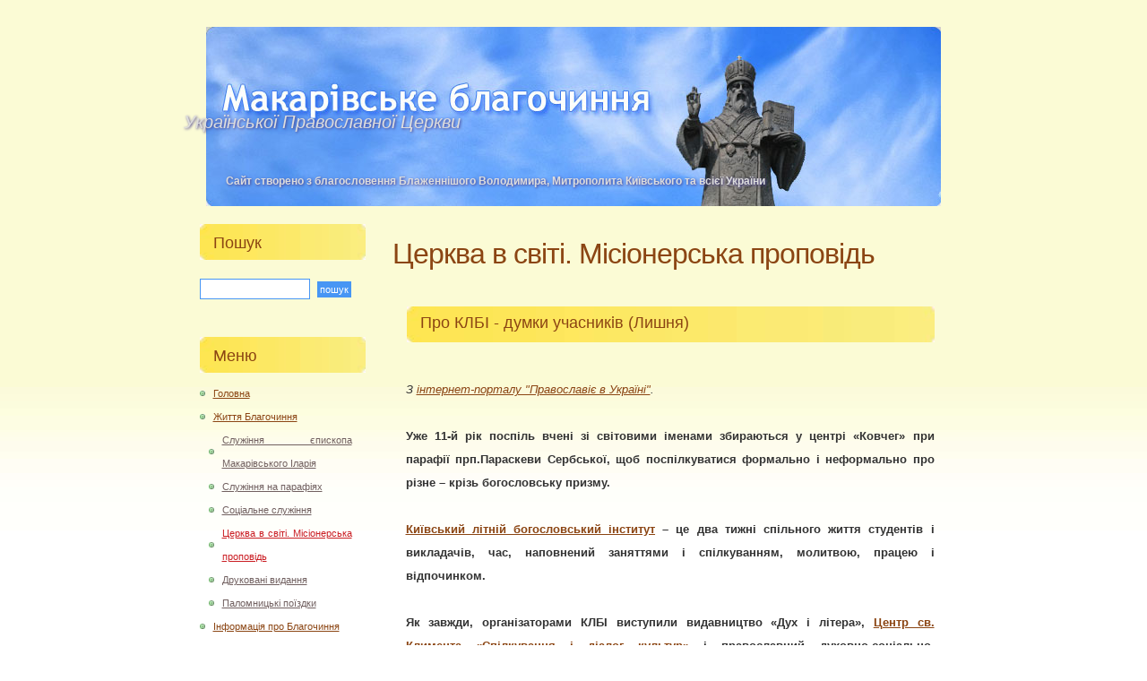

--- FILE ---
content_type: text/html; charset=windows-1251
request_url: http://archive.makariv-vikar.kyiv.ua/novyny/svit/351
body_size: 11895
content:
<!DOCTYPE html PUBLIC "-//W3C//DTD XHTML 1.0 Strict//EN" "http://www.w3.org/TR/xhtml1/DTD/xhtml1-strict.dtd">
<html xmlns="http://www.w3.org/1999/xhtml">
<head>
<meta http-equiv="content-type" content="text/html; charset=windows-1251" />
	<meta name="keywords" content="Макарiвське благочиння УПЦ"/>
	<meta name="description" content="Макарiвське благочиння УПЦ"/>    
	<meta name="page-topic" content="Церква в світі. Місіонерська проповідь"/>    
	<meta name="title" content="Макарiвське благочиння УПЦ"/>

<title>Макарiвське благочиння УПЦ</title>
<link href="/default.css" rel="stylesheet" type="text/css" />
</head>
<body>
<!-- start header -->
<div id="logo-wrap">
<div id="logo">
	<h1><a href="/"> &nbsp;&nbsp;&nbsp;&nbsp;&nbsp;&nbsp;&nbsp;&nbsp;&nbsp;&nbsp;&nbsp;&nbsp;&nbsp;&nbsp;&nbsp;&nbsp;&nbsp;&nbsp;&nbsp;&nbsp;&nbsp;&nbsp;&nbsp;&nbsp;&nbsp;&nbsp;&nbsp;&nbsp;&nbsp;&nbsp;&nbsp;&nbsp;&nbsp;&nbsp;&nbsp;&nbsp;&nbsp;&nbsp;&nbsp;&nbsp;&nbsp;&nbsp;&nbsp;</a></h1><br /><br />
	<h2 class=sh>Української Православної Церкви</h2><br /><br />
<h3 class=sh>Сайт створено з благословення Блаженнiшого Володимира, Митрополита
Київського та всiєї України</h3>
</div>
</div>
<!-- end header -->
<!-- start page -->
<div id="page">
	<!-- start content -->
	<div id="content">
		<div class="post">
			<h1 class="title">Церква в світі. Місіонерська проповідь</h1>
			<div class="entry">
				<script type="text/javascript" src="/highslide/highslide-with-gallery.js"></script>
<script type="text/javascript">    
    hs.graphicsDir = '/highslide/graphics/';
    hs.outlineType = 'rounded-white';
    hs.outlineWhileAnimating = true;

</script>
<script type="text/javascript">
		var link = document.createElement("link");
		link.rel = "StyleSheet";
		link.type = "text/css";
		link.href = "/highslide/highslide.css";
		var head = document.getElementsByTagName("head")[0];
		head.appendChild(link);
</script>
<script type="text/javascript">
hs.graphicsDir = '/highslide/graphics/';
hs.align = 'center';
hs.transitions = ['expand', 'crossfade'];
hs.outlineType = 'rounded-white';
hs.fadeInOut = true;
hs.numberPosition = 'caption';
hs.dimmingOpacity = 0.75;

// Add the controlbar
if (hs.addSlideshow) hs.addSlideshow({
	//slideshowGroup: 'group1',
	interval: 5000,
	repeat: false,
	useControls: true,
	fixedControls: 'fit',
	overlayOptions: {
		opacity: .75,
		position: 'bottom center',
		hideOnMouseOut: true
	}
});

</script>

<table border="0" cellpadding="0" cellspacing="0" height=100% width=100%>
<tr>
<td nowrap="nowrap" valign="top"></td>
<td width="100%">      		<h2 class="title"><!a href="{v_link}">Про КЛБІ - думки учасників (Лишня)<!/a></h2></td><br>
</tr>
<tr>
<td valign=top  colspan=2><br />
<p style="text-align: justify;">
	<em>З <a href="http://orthodoxy.org.ua/content/klbi-za-shcho-bogoslovi-filosofi-filologi-ta-navit-diti-iogo-lyublyat-narodne-opituvannya-80659" target="_blank">інтернет-порталу &quot;Православіє в Україні&quot;</a>.</em></p>
<p style="text-align: justify;">
	<strong>Уже 11-й рік поспіль вчені зі світовими іменами збираються у центрі &laquo;Ковчег&raquo; при парафії прп.Параскеви Сербської, щоб поспілкуватися формально і неформально про різне &ndash; крізь богословську призму.</strong></p>
<p style="text-align: justify;">
	<strong><a href="http://www.clement.kiev.ua/ru/node/1053" target="_blank">Київський літній богословський інститут</a> </strong><strong><strong>&ndash; це два тижні спільного життя студентів і викладачів, час, наповнений заняттями і спілкуванням, молитвою, працею і відпочинком.</strong> </strong><strong>&nbsp;</strong></p>
<p style="text-align: justify;">
	<strong>Як завжди, організаторами КЛБІ виступили видавництво &laquo;Дух і літера&raquo;, <a href="http://www.clement.kiev.ua/ru/node/1053" target="_blank">Центр св. Климента &laquo;Спілкування і діалог культур&raquo;</a> і православний духовно-соціально-просвітницький центр &laquo;Ковчег&raquo;.</strong></p>
<h2>
	Костянтин Сігов</h2>
<h3>
	Директор видавництва &laquo;Дух і Літера&raquo;, організатор Київського літнього богословського інституту:</h3>
<p>
	<a class="lb lightbox-processed" href="http://orthodoxy.org.ua/sites/default/files/sigov.jpg" rel="lightbox"><img height="282" src="http://orthodoxy.org.ua/sites/default/files/resize/sigov-350x282.jpg" style="display: block; margin-left: auto; margin-right: auto;" width="350" /></a></p>
<p style="text-align: justify;">
	&laquo;Дух і літера&raquo; від початку наполягає на тому, що немає розділення між книгами, які ми любимо і читати, і друкувати, і дарувати, і розповсюджувати. Але, мабуть, унікальною формою, де на цьому можна не просто наголошувати, а реально це переживати, є Київський літній богословський клуб. Тут автори книг, блискучі викладачі із Франції, Америки, України, Росії, викладачі зі Сходу і Заходу можуть разом жити, обговорювати проблемні теми і водночас спілкуватися неформально &ndash; за обідом, у перервах, біля вогнища.</p>
<p style="text-align: justify;">
	У цьому спілкуванні відкривається, що найкращі викладачі світу &ndash; звичайні люди, письменники &ndash; люди, студенти &ndash;люди, діти, які беруть участь у КЛБІ, теж прості люди. І цей <strong><em>людський</em></strong> контекст КЛБІ дає нам змогу усвідомлювати повноту життя.</p>
<p style="text-align: justify;">
	Ми відчуваємо, що долається той страшний розрив, який традиційно існує в головах багатьох наших сучасників &ndash; між філософією і життям, між богослов&rsquo;ям і життям, між історією і живою пам&rsquo;яттю.</p>
<p style="text-align: justify;">
	Я думаю, що така форма спілкування надзвичайно цікава для всіх: і для університетів, і для шкіл, і для читачів, і для авторів і т.д. КЛІБ &ndash; це <strong>чудова лабораторія</strong>. Саме тому <strong>вже 11-й рік поспіль</strong> ми повертаємося сюди знову і знову для того, щоб доторкнутися до цього джерела натхнення і отримати наснагу на весь рік.</p>
<p style="text-align: justify;">
	У нас відчуття, що те, чим ми займаємось &ndash; пишемо книги, викладаємо в університетах, має безпосереднє відношення до життя, і що життя має бути висвітленим і філософами, і богословами, і поетами, і педагогами, і музикантами.</p>
<p style="text-align: justify;">
	Дуже добре, що КЛБІ єднає і духовні школи, і світські університети, єднає Україну і широкий світ. Цей досвід нам разом треба продовжувати.</p>
<p style="text-align: justify;">
	<strong>***</strong></p>
<h3 style="text-align: justify;">
	Про важливість практики перекладу, або Навіщо знати чужі мови?</h3>
<p style="text-align: justify;">
	Тема цьогорічного Літнього богословського інституту &ndash; <strong>&laquo;Передання і переклад&raquo;</strong>.</p>
<p style="text-align: justify;">
	Це і переклад у буквальному сенсі, наприклад, для викладачів, які приїхали з Франції, ми перекладаємо лекції наших українських учасників і навпаки. Це і переклад у широкому плані.</p>
<p style="text-align: justify;">
	Як перекласти те, що ми почули за останні 2 тисячоліття, як перекласти минувше на мову нашого життя? Думаю, наше спілкування було б більш глибоким, більш осмисленим, більш зосередженим, коли б ми навчилися перекладати мову, жести людей. Тому що часто-густо ми можемо з людиною спілкуватися, але думати про щось інше (про те, кому я маю зателефонувати, від кого мені надійшла смс-ка тощо) і не розуміти саму людину.</p>
<p style="text-align: justify;">
	Сучасній людині дуже важко відчути, що те, що відбувається тут і тепер, може мати надзвичайно важливий сенс, і зосередитися на тому, щоб прийняти правильне рішення. Навіть, якщо це не такі доленосні рішення, як-то: до якого університету вступати, яку роботу обрати, жити мені з цією людиною чи не жити. Але для того, щоб приймати ці визначальні рішення, треба мати серйозну практику прийняття рішень щоденно і зосереджено, не розпорошеною свідомістю.</p>
<p style="text-align: justify;">
	Я думаю, у Літньому богословському інституті автори важливих досліджень, книжок можуть якраз у такому неформальному спілкуванні поділитися досвідом перекладу з людьми, поділитися найціннішим &ndash; тим, про що вони сьогодні думають.</p>
<p style="text-align: justify;">
	Сьогодні в нашій країні <strong>біблійні переклади, переклади трудів святих отців</strong> залишаються темою для обговорення. А наскільки ця лабораторія є відкритою? Багато говоримо і про <strong>переклад чужої мови, чужого світогляду</strong>. Саме завдяки перекладу ми починаємо для себе відкривати світ. Як, наприклад, в останні десятиліття ми відкрили для себе сирійських отців Церкви. Вперше починаємо читати другу книгу Сирина!</p>
<p style="text-align: justify;">
	<strong>Отже, переклад нам може відкривати цілі світи. </strong></p>
<p style="text-align: justify;">
	Дуже важливо зрозуміти сенс перекладу в цьому широкому значенні, надати йому належну цінність (у нас часто-густо не згадують навіть ім&rsquo;я перекладача), шанувати цю роботу для того, щоб наше розуміння, тлумачення набуло іншої якості. Тоді в нашому житті переклад буде відігравати більшу роль, а ми осмисленіше житимемо.</p>
<p style="text-align: justify;">
	Усі знають, що без другої іноземної мови жоден шлях, кар&rsquo;єра, подорожі є дуже важкими. Але поки що часто-густо ця друга мова залишається дещо бідненькою. Це означає, що рівень спілкування з іншими людьми є не таким широким, глибоким, людським, як міг би бути.</p>
<p style="text-align: justify;">
	Думаю, що <strong>обговорення проблеми перекладів у КЛБІ стане також внеском у перекладацьку роботу, яку систематично здійснює &laquo;Дух і літера&raquo;,</strong> перекладаючи з французької, німецької, італійської, грецької й інших мов. І ця робота має продовжуватися, але контекст її має бути ширшим, багатшим.</p>
<p style="text-align: justify;">
	Практика перекладу буде темою всього цього року і <strong>допоможе створенню курсів, присвячених перекладу у вузах, духовних академіях</strong>.&nbsp;</p>
<p style="text-align: justify;">
	Також у цьому руслі сьогодні ми маємо згадати та віддати належне свв. Кирилу і Мефодію &ndash; всесвітньо відомим перекладачам, покровителям сучасної Європи. Їхній досвід має бути не маленькою частинкою в історії, а серйозним імпульсом, поштовхом для створення серйозної перекладацької школи в Україні.</p>
<p style="text-align: justify;">
	*** &nbsp;&nbsp;&nbsp;&nbsp;&nbsp;&nbsp;&nbsp;&nbsp;&nbsp;&nbsp;&nbsp;&nbsp;&nbsp;&nbsp;&nbsp;&nbsp;&nbsp;&nbsp;&nbsp;&nbsp;&nbsp;</p>
<h2 style="text-align: justify;">
	Священик Петр Коломейцев</h2>
<h3>
	Декан факультету Психології Російського православного університету:</h3>
<p>
	<a class="lb lightbox-processed" href="http://orthodoxy.org.ua/sites/default/files/mut.jpg" rel="lightbox"><img height="252" src="http://orthodoxy.org.ua/sites/default/files/resize/mut-350x252.jpg" style="display: block; margin-left: auto; margin-right: auto;" width="350" /></a></p>
<p style="text-align: justify;">
	Я сюда приезжаю не первый раз, был еще на самом первом съезде&hellip;</p>
<p style="text-align: justify;">
	Здесь обговариваются не только богословские аспекты различных проблем, здесь &ndash; живая жизнь прихода. И мы понимаем, что богословие &ndash; это не академическая наука, а стиль жизни.</p>
<p style="text-align: justify;">
	То, что в этой богословской школе принимают участие и дети, и именитые ученые, говорит о том, что богословие &ndash; это способ активной жизни христианина, здесь звучит &nbsp;позиция христианина, которая не позволяет ему оставаться равнодушным к тому, что происходит вокруг.</p>
<p style="text-align: justify;">
	***&nbsp;&nbsp;&nbsp;&nbsp;&nbsp;&nbsp;&nbsp;&nbsp;&nbsp;&nbsp;&nbsp;&nbsp;&nbsp;&nbsp;&nbsp;&nbsp;&nbsp;&nbsp;&nbsp;&nbsp;&nbsp;&nbsp;&nbsp;&nbsp;&nbsp;&nbsp;&nbsp;&nbsp;&nbsp;</p>
<h3 style="text-align: justify;">
	Христианская психология: есть ли она сегодня?</h3>
<p style="text-align: justify;">
	В этом году я приехал на КЛБИ с лекцией, посвященной проблеме &ndash; возможна ли христианская психология?</p>
<p style="text-align: justify;">
	Существует множество различных психологических школ, и надо сказать, что психология стяжала себе не только хорошую, но и дурную славу. Мы знаем о манипулятивной психологии, о многих психотехниках и деструктивных психокультах.</p>
<p style="text-align: justify;">
	Поэтому когда мы говорим о христианской психологии, то перед нами &ndash; удивительное &laquo;поле&raquo; той области знаний, от которых, в свое время, психология отказалась.</p>
<p style="text-align: justify;">
	Психология как наука родилась в недрах богословии, но потом проделала такой головокружительный перелет в область естественно-научных знаний. Конечно, были достижения, которые сегодня используются и в технике, и в эргономике. Затем потихонечку &laquo;психология&raquo; перекочевала в область гуманитарного знания и стала гуманитарной дисциплиной.</p>
<p style="text-align: justify;">
	<strong>Христианская психология</strong> &ndash; это продолжение пути психологии, когда она возвращается в свое историческое лоно, в лоно богословия, не отбрасывая того, что накопила за это время. Поэтому сегодня можно сказать, что христианская психология &ndash; это и достижения естественно-научной психологии, и достижение гуманистической психологии, и освоение того богатого пласта святоотеческого наследия, конторе мы называем аскетикой.</p>
<p style="text-align: justify;">
	Можно ли слово &laquo;аскетика&raquo; перевести с помощью словаря на язык психологии? Этому и посвящена тема наших лекций. Основная мысль &ndash; <strong>психология занимается психикой, а аскетика занимается душой</strong>.</p>
<p style="text-align: justify;">
	&laquo;Психо&raquo; и &laquo;психика&raquo; &ndash; не одно и то же. Но, тем не менее, мы видим, что есть такие грани пересечения, когда аскетические труды, которые посвящены борьбе со страстями, воспитанию и возрастанию души, удивительным образом пересекаются.</p>
<p style="text-align: justify;">
	Поэтому, конечно, такой краеугольный камень человеческой антропологии, как аскетика, может и должен быть положен в основание христианской психологии, потому что <strong>христианская психология немыслима без христианской антропологии</strong>.</p>
<p style="text-align: justify;">
	***</p>
<h2 style="text-align: justify;">
	Священик Дідьє Берте</h2>
<h3>
	ректор Духовної семінарії Saint Sulpice (Париж):</h3>
<p>
	<a class="lb lightbox-processed" href="http://orthodoxy.org.ua/sites/default/files/dide.jpg" rel="lightbox"><img height="250" src="http://orthodoxy.org.ua/sites/default/files/resize/dide-350x250.jpg" style="display: block; margin-left: auto; margin-right: auto;" width="350" /></a></p>
<p style="text-align: justify;">
	Я уже в пятый раз принимаю участие в Летнем богословском институте, и это для меня всегда большая радость, потому что это &ndash; особенный опыт. Здесь есть разделение веры, разделение молитвы и духовной радости.</p>
<p style="text-align: justify;">
	Принимая участие в этом институте, я чувствую, что это мой маленький вклад в строительство Европы. Думаю, важно объединение Европы на глубоком фундаменте, на фундаменте веры и духовных ценностей. И этот скромный, но очень полезный летний институт важен для этого строительства Европы&hellip;</p>
<p style="text-align: justify;">
	***</p>
<h2 style="text-align: justify;">
	Ірина Багратіон-Мухранелі</h2>
<h3>
	доцент Православного Свято-Тихоновського богословського інституту:</h3>
<p>
	<a class="lb lightbox-processed" href="http://orthodoxy.org.ua/sites/default/files/dama.jpg" rel="lightbox"><img height="236" src="http://orthodoxy.org.ua/sites/default/files/resize/dama-350x236.jpg" style="display: block; margin-left: auto; margin-right: auto;" width="350" /></a></p>
<p style="text-align: justify;">
	Я помню, когда занятия проходили в еще недостроенном помещении, когда вместо пола было сено, первую оконную раму вставляли, чтобы не было холодно. И вот, начиная с того момента, сюда притягивает, как магнитом, удивительно серьезных людей, которые откровенно и удивительно разнообразно размышляют о богословии, о месте Церкви в сегодняшней жизни, о месте культуры, о секуляризации, о воспитании детей.</p>
<p style="text-align: justify;">
	Круг проблем, который поднимает летняя школа, самый разный. И за это, конечно, нужно быть благодарным отцу Филарету, Константину Борисовичу Сигову и сотрудникам &laquo;Духа и литеры&raquo;, которые предоставляют эту возможность общения.</p>
<p style="text-align: justify;">
	***</p>
<p style="text-align: justify;">
	Поскольку я филолог, то, как правило, читаю лекции по истории литературы. Я в течение всего года готовлюсь.</p>
<p style="text-align: justify;">
	В этот раз тема моей лекции <strong>&laquo;Перевод как форма культуры&raquo;</strong>. Я предложила ее как &laquo;Перевод всемирной отзывчивости&raquo; и рассматривала возможности соединения разных культур через перевод, а также остановилась на проблеме &laquo;сложности перевода&raquo; &ndash; приводила какие-то смешные случаи, сложные, удачные и неудачные.</p>
<p style="text-align: justify;">
	Думаю, что это представляет интерес для всех присутствующих, потому что на КЛБИ были такие переводчики, как Юрий Вестель (библеист, знающий иврит), Дарья Морозова, Борис и Алексей Сиговы. Здесь бывают очень интересные люди из-за границы и наши русские: Лена Глазова из США, Поль Вольер из Франции...</p>
<p style="text-align: justify;">
	***</p>
<p style="text-align: justify;">
	<strong>КЛБИ &ndash; это всегда событие, событие в интеллектуальной жизни, событие в моей личной жизни.</strong> Последние два года я приезжаю в окружении внуков. Старший внучек сейчас показывает, как нужно лепить из глины разные штучки, а младший окружен таким вниманием и любовью...</p>
<p style="text-align: justify;">
	Дай Бог, чтобы дальше была возможность продолжать эти собрания, обсуждения. Здесь, как правило, складывается коллектив единомышленников, хотя есть постоянное ядро, а есть каждый год и &laquo;новенькие&raquo;. Не знаю, как удается организаторам собрать вместе&nbsp; удивительно правильных и подходящих друг к другу людей.</p>
<p style="text-align: justify;">
	***</p>
<h2 style="text-align: justify;">
	Олександр Філоненко</h2>
<h3>
	доцент Філософського факультету Харківскього національного університету ім. В.Н. Каразіна:</h3>
<p>
	<a class="lb lightbox-processed" href="http://orthodoxy.org.ua/sites/default/files/fylonenko.jpg" rel="lightbox"><img height="237" src="http://orthodoxy.org.ua/sites/default/files/resize/fylonenko-350x237.jpg" style="display: block; margin-left: auto; margin-right: auto;" width="350" /></a></p>
<p style="text-align: justify;">
	Атмосфера в КЛБИ всегда необычная, потому что это &ndash; не просто институт. <strong>Здесь можно, действительно, пережить то, каким образом христианская культура формируется самим духом христианской веры, богослужением и опытом.</strong> Это такое редкое качество, которое трудно найти даже в богословских институтах.</p>
<p style="text-align: justify;">
	Мы &ndash; богословы и, конечно, знаем, что богословие определяется жизнью Церкви, но здесь это можно пережить совершенно непосредственно. Это &ndash; самое ценное свойство Летнего богословского института в с.Лишня.</p>
<p style="text-align: justify;">
	Вторая вещь: в Украине происходит поиск форм современного богословия &ndash; академического, популярного, открытого, университетского. И то, что происходит в Лишне, <strong>не просто способ передать знания, но еще и попытка открыть для себя новое богословское пространство, в котором нуждается украинское общество</strong>.</p>
<p style="text-align: justify;">
	***</p>
<p style="text-align: justify;">
	Мой курс посвящен <strong>связи предания и свидетельства</strong> и рассмотрению того, каким образом Церковь передает Евангельскую весть.</p>
<p style="text-align: justify;">
	Действительно, невозможно говорить о предании и свидетельстве, не говоря о святости. Но всякий ответственный разговор о святости предполагает совершенно особый язык богословия. Это не может быть богословием системным, схематическим. Это богословие, которое предполагает огромное внимание к языку, на котором Церковь говорит об опыте Богообщения.</p>
<p style="text-align: justify;">
	С одной стороны, великим фактом в нашей жизни является то, что большая часть святых нашей Церкви &ndash; это новомученики, а с другой стороны, это и вызов для Церкви &ndash; признать решающим, определяющим современную церковную жизнь.</p>
<p style="text-align: justify;">
	Поэтому главный вопрос моего курса: что означает свидетельство об опыте новомучеников ХХ века, и каким образом наше свидетельство может достойно говорить об их опыте, об их святости таким образом, чтобы Церковь передавала людям то, что она призвана передавать? И очень важно понимать, что все мы &ndash; свидетели святости.</p>
<p style="text-align: justify;">
	*** &nbsp;&nbsp;&nbsp;&nbsp;&nbsp;&nbsp;&nbsp;&nbsp;&nbsp;&nbsp;&nbsp;&nbsp;&nbsp;&nbsp;&nbsp;&nbsp;&nbsp;&nbsp;&nbsp;&nbsp;&nbsp;&nbsp;&nbsp;&nbsp;&nbsp;&nbsp;&nbsp;&nbsp;&nbsp;&nbsp;&nbsp;&nbsp;&nbsp;&nbsp;&nbsp;&nbsp;&nbsp;&nbsp;&nbsp;&nbsp;&nbsp;&nbsp;&nbsp;&nbsp;&nbsp;&nbsp;&nbsp;&nbsp;&nbsp;&nbsp;&nbsp;&nbsp;&nbsp;&nbsp;&nbsp;&nbsp;&nbsp;&nbsp;&nbsp;&nbsp;&nbsp;&nbsp;&nbsp;&nbsp;&nbsp;&nbsp;&nbsp;&nbsp;&nbsp;&nbsp;</p>
<h2 style="text-align: justify;">
	Лідія Лозова</h2>
<h3>
	керівник Дитячої академії КЛБІ:</h3>
<p>
	<a class="lb lightbox-processed" href="http://orthodoxy.org.ua/sites/default/files/lozova.jpg" rel="lightbox"><img height="247" src="http://orthodoxy.org.ua/sites/default/files/resize/lozova-350x247.jpg" style="display: block; margin-left: auto; margin-right: auto;" width="350" /></a></p>
<p style="text-align: justify;">
	Я є керівником Дитячої академії Київського літнього богословського інституту, яка діє вже протягом п&rsquo;яти років. У нас цього року маленький ювілей.</p>
<p style="text-align: justify;">
	До того часу діти також були в Літньому інституті, але для них планово спеціально нічого не організовувалось, крім ігор.</p>
<p style="text-align: justify;">
	З 2009 року ми вирішили підготувати для них особливу програму, яка була б для них корисною і в духовному плані, і в освітньому, і в сімейному, і в розважальному. Щороку кількість дітей зростає.</p>
<p style="text-align: justify;">
	Вже п&rsquo;ятий рік поспіль у нас діє клуб &laquo;Відкрита Біблія&raquo;, де діти вивчають Святе Письмо, театр, де вони безпосередньо застосовують ці знання.</p>
<p style="text-align: justify;">
	Позаминулого року ми знімали з дітками документальний фільм про роботу КЛБІ. На четвертий рік Дитячої академії при КЛБІ створювали мультиплікаційний фільм. А цього року в нас декілька ключових проектів, серед яких біблійні заняття, іконопис, поетичний курс. Також діє науковий клуб та проводяться прикладні заняття.</p>
<p style="text-align: justify;">
	Серцем Дитячої академії є літургійне життя. Діти також беруть участь у богослужіннях.</p>
<p style="text-align: justify;">
	***</p>
<p style="text-align: justify;">
	Напевне, таким моментом, який відрізняє нашу дитячу програму від інших, є її <strong>сімейність</strong>. Багато дітей тут із батьками, і ми намагаємося залучати батьків, які беруть участь у дорослій програмі.</p>
<p style="text-align: justify;">
	Ми проводимо вечори біля вогнища, ходимо в ліс, на озеро, їмо разом, спілкуємося. Діти не мають бути відірваними. Як Церква є сім`єю, так і наша Академія є сімейною.</p>
<p style="text-align: justify;">
	Другим важливим моментом є те, що ми намагаємося актуалізувати християнські цінності, щоб дітям було цікаво. На це спрямовані біблійні заняття, де діти вивчають не лише біблійну історію, а й проговорюють її.</p>
<p>
	<a class="lb lightbox-processed" href="http://orthodoxy.org.ua/sites/default/files/prosta.jpg" rel="lightbox"><img height="182" src="http://orthodoxy.org.ua/sites/default/files/resize/prosta-320x182.jpg" style="display: block; margin-left: auto; margin-right: auto;" width="320" /></a></p>
<p style="text-align: justify;">
	До речі, цього року темою біблійних занять є &laquo;<strong>Найліпший друг&raquo;</strong>. В&rsquo;ячеслав Горшков, який веде біблійні заняття, знаходить сюжети про дружбу в Старому, в Новому Заповіті і актуалізує їх для дітей, а вони їх проживають по-своєму.</p>
<p style="text-align: justify;">
	Також діти актуалізують для себе <strong>ікону</strong>, яку могли бачити в церкві, вдома під час занять з іконопису. Звичайно, вони актуалізують для себе <strong>Літургію</strong>.</p>
<p style="text-align: justify;">
	І третій момент &ndash; <strong>свобода</strong>, яку ми тут даємо дітям. Ми намагаємося не нав&rsquo;язувати їм заняття, а стараємося з ними домовлятися про ту програму, яка б збігалася з їхніми бажаннями. І викладачі викладають дітям те, що їм самим до серця.</p>
<p style="text-align: justify;">
	Наприклад, цього року, в нас проходив поетичний турнір. Діти самі складали вірші, декламували їх. Вів цю програму Дмитро Старусєв &ndash; білоруський поет, для якого ця тема є дійсно близькою. Діти, відчуваючи спорідненість того, про що людина розповідає з досвідом цієї людини, і самі переймаються тим.</p>
<p style="text-align: justify;">
	Видно, що багато дітей приїздять сюди вже не перший рік, вони тут зростають, стають більш відповідальними, самі вже готують щось для молодших дітей, легше йдуть на контакт, співпрацюють.</p>
<p style="text-align: justify;">
	Думаю, що цей досвід в їхньому житті дуже корисний. Ми не намагаємося для них створити такий якийсь заповідник, якби відділивши їх від життя, а намагаємося створити такі умови, в яких би вони могли не лише комфортно почуватися, а і змінювати їх, преображати, як християни. Тому що діти &ndash; наше майбутнє.</p>

</td>
</tr>
<tr><td valign=top width=500 colspan=2>
<div class="highslide-gallery">


</div>
</td></tr>
</table>
				<p>&nbsp;</p>
			</div>
		</div>
<!--		<div class="post">
			<h2 class="title">Lorem Ipsum Dolor Volutpat</h2>
			<div class="entry">
				<p>Curabitur tellus. Phasellus tellus turpis, iaculis in, faucibus lobortis, posuere in, lorem. Donec a ante. Donec neque purus, adipiscing id, eleifend a, cursus vel, odio. Vivamus varius justo sit amet leo. Morbi sed libero. Vestibulum blandit augue at mi. Praesent fermentum lectus eget diam. Nam cursus, orci sit amet porttitor iaculis, ipsum massa aliquet nulla, non elementum mi elit a mauris. In hac habitasse platea.</p>
				<p>Vestibulum blandit augue at mi. Praesent fermentum lectus eget diam. Nam cursus, orci sit amet porttitor iaculis, ipsum massa aliquet nulla, non elementum mi elit a mauris. In hac habitasse platea.</p>
			</div>
			<div class="meta">
				<p class="byline">Posted on July 18, 2007 byFreeCssTemplates</p>
				<p class="links"><a href="#" class="more">Read full article</a> <b>|</b> <a href="#" class="comments">Comments (32)</a></p>
			</div>
		</div>
-->
	</div>
	<!-- end content -->
	<!-- start sidebar -->
	<div id="sidebar">
		<ul>
			<li id="search">
				<h2>Пошук</h2>
				<form method="post" action="/search">
					<fieldset>
					<input type="text" id="s" name="s_string" value="" />
					<input type="submit" id="x" name="send" value="Пошук" />
					</fieldset>
				</form>
			</li>
			<li>
				<h2>Меню</h2>
				<ul>
					
<li class=menu1><a href="/main" class=menu1  >Головна</a></li>
<ul id="dl268" style="display:none; list-style-type:none; padding-left:10px; margin:0px; font-size:11px;">
 
 </ul>
<li class=menu1><a href="/novyny" class=menu1 class=act onmouseover="var dl10=document.getElementById(&#039;dl10&#039;);
if (dl10.style.display==&#039;none&#039;) dl10.style.display=&#039;&#039;; else dl10.style.display=&#039;none&#039;; return false" >Життя Благочиння</a></li>
<ul id="dl10" style=" list-style-type:none; padding-left:10px; margin:0px; font-size:11px;">

 <li ><a href="/novyny/epIlariy-sluzh" style="color:#716060;">Служіння єпископа Макарівського Іларія</a></li>
 <li ><a href="/novyny/sluzhby" style="color:#716060;">Служіння на парафіях</a></li>
 <li ><a href="/novyny/social" style="color:#716060;">Соціальне служіння</a></li>
 <li ><a href="/novyny/svit" style="color:#CA1D23;">Церква в світі. Місіонерська проповідь</a></li>
 <li ><a href="/novyny/druk" style="color:#716060;">Друковані видання</a></li>
 <li ><a href="/novyny/palomnytstvo-anons" style="color:#716060;">Паломницькі поїздки</a></li> 
 </ul>
<li class=menu1><a href="/info" class=menu1  onmouseover="var dl248=document.getElementById(&#039;dl248&#039;);
if (dl248.style.display==&#039;none&#039;) dl248.style.display=&#039;&#039;; else dl248.style.display=&#039;none&#039;; return false" >Інформація про Благочиння</a></li>
<ul id="dl248" style="display:none; list-style-type:none; padding-left:10px; margin:0px; font-size:11px;">

 <li ><a href="/info/contacts" style="color:#716060;">Контакти</a></li>
 <li ><a href="/info/predstoyatel" style="color:#716060;">Предстоятель</a></li>
 <li ><a href="/info/vladyka" style="color:#716060;">Владика</a></li>
 <li ><a href="/info/blagochiniy" style="color:#716060;">Благочинний</a></li>
 <li ><a href="/info/kliryky" style="color:#716060;">Клірики благочиння</a></li>
 <li ><a href="/info/dates" style="color:#716060;">Значущі дати</a></li>
 <li ><a href="/info/SvtDim" style="color:#716060;">Свт. Димитрій Ростовський</a></li>
 <li ><a href="/info/tvory" style="color:#716060;">Твори свт. Димитрія</a></li>
 <li ><a href="/info/palomnytstvo" style="color:#716060;">Паломницький відділ</a></li> 
 </ul>
<li class=menu1><a href="/parafii" class=menu1  onmouseover="var dl260=document.getElementById(&#039;dl260&#039;);
if (dl260.style.display==&#039;none&#039;) dl260.style.display=&#039;&#039;; else dl260.style.display=&#039;none&#039;; return false" >Парафії</a></li>
<ul id="dl260" style="display:none; list-style-type:none; padding-left:10px; margin:0px; font-size:11px;">

 <li ><a href="/parafii/andriivka" style="color:#716060;">Андріївка</a></li>
 <li ><a href="/parafii/berezivka" style="color:#716060;">Березівка</a></li>
 <li ><a href="/parafii/Gavronschina" style="color:#716060;">Гавронщина</a></li>
 <li ><a href="/parafii/zabuyannya" style="color:#716060;">Забуяння</a></li>
 <li ><a href="/parafii/kolonschina" style="color:#716060;">Колонщина</a></li>
 <li ><a href="/parafii/korolivka" style="color:#716060;">Королівка</a></li>
 <li ><a href="/parafii/lyudvynivka" style="color:#716060;">Людвинівка</a></li>
 <li ><a href="/parafii/makariv" style="color:#716060;">Макарів</a></li>
 <li ><a href="/parafii/makovysche" style="color:#716060;">Маковище</a></li>
 <li ><a href="/parafii/nebelytsya" style="color:#716060;">Небелиця</a></li>
 <li ><a href="/parafii/nizhylovychi" style="color:#716060;">Ніжиловичі</a></li>
 <li ><a href="/parafii/plahtyanka" style="color:#716060;">Плахтянка</a></li>
 <li ><a href="/parafii/fasova" style="color:#716060;">Фасова</a></li> 
 </ul>
<li class=menu1><a href="/ukr/biblioteka" class=menu1  onmouseover="var dl325=document.getElementById(&#039;dl325&#039;);
if (dl325.style.display==&#039;none&#039;) dl325.style.display=&#039;&#039;; else dl325.style.display=&#039;none&#039;; return false" >Бібліотека</a></li>
<ul id="dl325" style="display:none; list-style-type:none; padding-left:10px; margin:0px; font-size:11px;">

 <li ><a href="/ukr/biblioteka/makariv-pratsi" style="color:#716060;">Праці наших священнослужителів</a></li>
 <li ><a href="/ukr/biblioteka/silska-parafiya" style="color:#716060;">Сільська парафія</a></li>
 <li ><a href="/ukr/biblioteka/BB_vydannya" style="color:#716060;">Видання Бишівського благочиння</a></li> 
 </ul>
<li class=menu1><a href="/ukr/BB_parafii" class=menu1  onmouseover="var dl336=document.getElementById(&#039;dl336&#039;);
if (dl336.style.display==&#039;none&#039;) dl336.style.display=&#039;&#039;; else dl336.style.display=&#039;none&#039;; return false" >Парафії Бишівського благочиння</a></li>
<ul id="dl336" style="display:none; list-style-type:none; padding-left:10px; margin:0px; font-size:11px;">

 <li ><a href="/parafii/byshiv" style="color:#716060;">Бишів</a></li>
 <li ><a href="/parafii/VelykKarashin" style="color:#716060;">Великий Карашин</a></li>
 <li ><a href="/parafii/gruzke" style="color:#716060;">Грузьке</a></li>
 <li ><a href="/parafii/kozychanka" style="color:#716060;">Козичанка</a></li>
 <li ><a href="/parafii/kopyliv" style="color:#716060;">Копилів</a></li>
 <li ><a href="/parafii/lyshnya" style="color:#716060;">Лишня</a></li>
 <li ><a href="/parafii/maryanivka" style="color:#716060;">Мар’янівка</a></li>
 <li ><a href="/parafii/mostysche" style="color:#716060;">Мостище</a></li>
 <li ><a href="/parafii/motyzhin" style="color:#716060;">Мотижин</a></li>
 <li ><a href="/parafii/osykove" style="color:#716060;">Осикове</a></li>
 <li ><a href="/parafii/rozhiv" style="color:#716060;">Рожів</a></li>
 <li ><a href="/parafii/sytnyaky" style="color:#716060;">Ситняки</a></li>
 <li ><a href="/parafii/chornogorodka" style="color:#716060;">Чорногородка</a></li>
 <li ><a href="/parafii/yasnogorodka" style="color:#716060;">Ясногородка</a></li> 
 </ul>
				</ul>
			</li>
			<li>
				<h2>Календар</h2>
					<div id="calendar_wrap" align=center>
<iframe width=220 height=250 src="/calendar.php?page=250&path=/novyny/svit/351" frameborder="0" scrolling="no"></iframe>
</div>

			</li>
		</ul>
	</div>
	<!-- end sidebar -->
	<div style="clear: both;">&nbsp;</div>
</div>
<!-- end page -->
<!-- start footer -->
<div id="footer">
	<div id="footer-wrap">
	<p id="legal" class="sh">(c) 2012 Макарiвське благочиння УПЦ. Розробка сайту <a href="http://www.linecore.com/">Linecore</a>.</p>
	</div>
</div>
<!-- end footer -->
</body>
</html>


--- FILE ---
content_type: text/html; charset=WINDOWS-1251
request_url: http://archive.makariv-vikar.kyiv.ua/calendar.php?page=250&path=/novyny/svit/351
body_size: 824
content:
<!--<center><a class=b href='?page=559&lang=1&cal_day=26&month=01&last=1'><b>Сьогоднi: 26/01/2026</b></a><br></center>--><form name=our_date method=get action='/calendar.php'><center><select name=month onChange='document.our_date.submit();'><option selected value='1'>Сiчень</option><option value='2'>Лютий</option><option value='3'>Березень</option><option value='4'>Квiтень</option><option value='5'>Травень</option><option value='6'>Червень</option><option value='7'>Липень</option><option value='8'>Серпень</option><option value='9'>Вересень</option><option value='10'>Жовтень</option><option value='11'>Листопад</option><option value='12'>Грудень</option></select> <select name=year onChange='document.our_date.submit();'><option value='2012'>2012</option><option value='2013'>2013</option><option value='2014'>2014</option><option value='2015'>2015</option><option value='2016'>2016</option><option value='2017'>2017</option><option value='2018'>2018</option><option value='2019'>2019</option><option value='2020'>2020</option><option value='2021'>2021</option><option value='2022'>2022</option><option value='2023'>2023</option><option value='2024'>2024</option><option value='2025'>2025</option><option selected value='2026'>2026</option></select></center></form><table border=0 width=90% cellspacing=5 cellspacing='0' cellpadding='0'  bgcolor="#FFFFFF" align=center style='font-family: Arial, Helvetica, sans-serif; font-size: 10pt'><tr><td align=center style='font-size: 10pt'><b>Пн</td><td align=center style='font-size: 10pt'><b>Вт</td><td align=center style='font-size: 10pt'><b>Ср</td><td align=center style='font-size: 10pt'><b>Чт</td><td align=center style='font-size: 10pt'><b>Пт</td><td align=center style='font-size: 10pt'><b><font color=""red"">Сб</td><td align=center style='font-size: 10pt'><b><font color=""red"">Нд</td></tr><tr><td></td><td></td><td></td><td align=center><center><font class=text>1</font></center></td>
<td align=center><center><font class=text>2</font></center></td>
<td align=center><font color="red"><center><font class=text>3</font></center></font></td>
<td align=center><font color="red"><center><font class=text>4</font></center></font></td>
</tr><td align=center><center><font class=text>5</font></center></td>
<td align=center><center><font class=text>6</font></center></td>
<td align=center><center><font class=text>7</font></center></td>
<td align=center><center><font class=text>8</font></center></td>
<td align=center><center><font class=text>9</font></center></td>
<td align=center><font color="red"><center><font class=text>10</font></center></font></td>
<td align=center><font color="red"><center><font class=text>11</font></center></font></td>
</tr><td align=center><center><font class=text>12</font></center></td>
<td align=center><center><font class=text>13</font></center></td>
<td align=center><center><font class=text>14</font></center></td>
<td align=center><center><font class=text>15</font></center></td>
<td align=center><center><font class=text>16</font></center></td>
<td align=center><font color="red"><center><font class=text>17</font></center></font></td>
<td align=center><font color="red"><center><font class=text>18</font></center></font></td>
</tr><td align=center><center><font class=text>19</font></center></td>
<td align=center><center><font class=text>20</font></center></td>
<td align=center><center><font class=text>21</font></center></td>
<td align=center><center><font class=text>22</font></center></td>
<td align=center><center><font class=text>23</font></center></td>
<td align=center><font color="red"><center><font class=text>24</font></center></font></td>
<td align=center><font color="red"><center><font class=text>25</font></center></font></td>
</tr><td align=center bgcolor="#f8a7b9"><b><center><font class=text>26</font></center></b></td>
<td align=center><center><font class=text>27</font></center></td>
<td align=center><center><font class=text>28</font></center></td>
<td align=center><center><font class=text>29</font></center></td>
<td align=center><center><font class=text>30</font></center></td>
<td align=center><font color="red"><center><font class=text>31</font></center></font></td>
</table>

--- FILE ---
content_type: text/css
request_url: http://archive.makariv-vikar.kyiv.ua/default.css
body_size: 1567
content:
/*
Design by Free CSS Templates
http://www.freecsstemplates.org
Released for free under a Creative Commons Attribution 2.5 License
*/

body {
	margin-top: 0px;
	padding: 0;
	background: #ffffff url(images/img01.jpg) repeat-x left top;
	font-family: "Trebuchet MS", Arial, Helvetica, sans-serif;
	font-size: 13px;
	color: #333333;
}

h1, h2, h3 {
	margin: 0;
/*	text-transform: lowercase;*/
	font-weight: normal;
	color: #8B4513;
}

h1 {
	letter-spacing: -1px;
	font-size: 32px;
}

h2 {
	font-size: 23px;
}
h3 {
	font-weight:bold;
}

ul, ol {
	margin: 0 0 2em 0;
	text-align: justify;
	line-height: 26px;
	font-size: 11px;
}
.entry ul, .entry ol {
/*	margin: 0 0 2em 0;*/
	text-align: justify;
	line-height: 20px;
	font-size: 13px;
}

p {
	margin: 0 0 2em 0;
	text-align: justify;
	line-height: 26px;
	font-size: 13px;
}

a:link {
	color: #8B4513;
}

a:hover, a:active {
	text-decoration: none;
	color: #8B4513;
}

a:visited {
	color: #8B4513;
}

img {
	border: none;
}

img.left {
	float: left;
	margin-right: 15px;
}

img.right {
	float: right;
	margin-left: 15px;
}

/* Form */

form {
	margin: 0;
	padding: 0;
}

fieldset {
	margin: 0;
	padding: 0;
	border: none;
}

legend {
	display: none;
}

input, textarea, select {
	font-family: "Trebuchet MS", Arial, Helvetica, sans-serif;
	font-size: 13px;
	color: #333333;
}

/* Header */

#header {
	width: 860px;
	height: 52px;
	margin: 0 auto;
	background: url(images/img02.jpg) no-repeat left top;
}

/* Menu */

#menu {
	float: left;
	width: 860px;
	height: 54px;
}

#menu ul {
	margin: 0;
	padding: 0px 0 0 20px;
	list-style: none;
	line-height: normal;
}

#menu li {
	display: block;
	float: left;
}

#menu a {
	display: block;
	float: left;
	margin-right: 3px;
	padding: 12px 20px;
	letter-spacing: -.5px;
	text-decoration: none;
	text-transform: lowercase;
	font: 16px "Trebuchet MS", Arial, Helvetica, sans-serif;
	color: #FFFFFF;
}

#menu a:hover { 
	text-decoration: none; 
	color: #FFFFFF;
}

#menu .current_page_item a {
	color: #FFFFFF;
}

/** LOGO */

#logo-wrap {
	width: 860px;
	margin: 0 auto;
	padding: 30px 0 20px 0;
/*	background: url(images/img03.jpg) no-repeat left top;*/
}

#logo {
	width: 820px;
	height: 200px;
	margin: 0 auto;
	background: url(images/img05.jpg) no-repeat left top;
}

#logo h1, #logo h2 {
	float: left;
	margin: 0;
	padding: 0 0 0 20px;
	line-height: normal;
}

#logo h1 { 
	padding-top: 55px;
	font-family: "Trebuchet MS", Arial, Helvetica, sans-serif;
	font-size:40px;
/*	border: 1px solid #cccccc*/
/*	font-style: italic;*/
}

#logo h1 a {
	text-decoration: none;
	color: #FFFFFF; 
}

#logo h1 a:hover { text-decoration: underline; }

#logo h2 {
	padding: 65px 0 0 0;
	margin-left: -475px;
	font: italic 20px "Trebuchet MS", Arial, Helvetica, sans-serif;
	color: #dddddd;
}
#logo h3 {
	font-family: "Trebuchet MS", Arial, Helvetica, sans-serif;
	color: #dddddd; 
	margin-top: 105px;
	margin-left: 22px;
	font-size: 12px;
}

#logo p a {
	text-decoration: none;
	color: #B6ACA2;
}

#logo p a:hover { text-decoration: underline; }



/* Page */

#page {
	width: 865px;
	margin: 0 auto;
}

/* Content */

#content {
	float: right;
	width: 650px;
/*	background: url(images/img10.jpg) no-repeat left top;*/
}

/* Post */

.post {
	padding: 15px 15px;
}

.post .title {
	margin-bottom: 20px;
	padding-bottom: 5px;
}

.post h1 {
}

.post h2 {
	height: 32px;
	padding: 8px 0 0 15px;
	background: url(images/img09.jpg) no-repeat left top;
	font-size: 18px;
	color: #8B4513;
}

.post .entry {
	padding: 0 15px;
}

.post .meta {
	padding: 15px 0 30px 0;
	border-top: 1px dotted #D1D1D1;
}

.post .meta p {
	margin: 0;
	line-height: normal;
	color: #999999;
}

.post .meta .byline {
	float: left;
}

.post .meta .links {
	float: right;
}

.post .meta .more {
	padding: 0 20px 0 18px;
	background: url(images/img11.gif) no-repeat left center;
}

.post .meta .comments {
	padding-left: 22px;
	background: url(images/img12.gif) no-repeat left center;
}

.post .meta b {
	display: none;
}

/* Sidebar */

#sidebar {
	float: left;
	width: 215px;
}

#sidebar ul {
	margin: 0;
	padding: 0;
	list-style: none;
}

#sidebar li {
	margin-bottom: 40px;
	padding: 0 15px;
}

#sidebar li ul {
}

#sidebar li li {
	margin: 0;
	padding-left: 15px;
	background: url(images/img08.jpg) no-repeat left 50%;
}

#sidebar h2 {
	height: 32px;
	padding: 8px 0 0 15px;
	margin-bottom: 10px;
	background: url(images/img07.jpg) no-repeat left top;
	font-size: 18px;
	color: #8B4513;
}

/* Search */

#search {
}

#search h2 {
	margin-bottom: 20px;
}

#s {
	width: 115px;
	margin-right: 5px;
	padding: 3px;
	border: 1px solid #4796f4;
}

#x {
	padding: 3px;
	border: none;
	background: #4796f4;
	text-transform: lowercase;
	font-size: 11px;
	color: #FFFFFF;
}

/* Boxes */

.box1 {
	padding: 20px;
}

.box2 {
	color: #BABABA;
}

.box2 h2 {
	margin-bottom: 15px;
	font-size: 16px;
	color: #FFFFFF;
}

.box2 ul {
	margin: 0;
	padding: 0;
	list-style: none;
}

.box2 a:link, .box2 a:hover, .box2 a:active, .box2 a:visited  {
	color: #EDEDED;
}

/* Footer */
#footer-wrap {
	width: 860px;
	height: 64px;
	margin: 0 auto;
	background: url(images/img04.jpg) no-repeat left top;
}

#footer {
	margin: 0 auto;
	height: 64px;
	min-height: 64px;
	padding: 0;
}

html>body #footer {
	height: auto;
}

#footer p {
}

#legal {
	clear: both;
	padding-top: 10px;
	text-align: center;
	color: #cccccc;
}

#legal a {
	color: #cccccc;
}

.sh { text-shadow: #483D8B 1px 1px 3px; }
.selected{
	text-align: left;
	text-decoration: none;
	font-weight:bold;
	font-size:11px;
}
